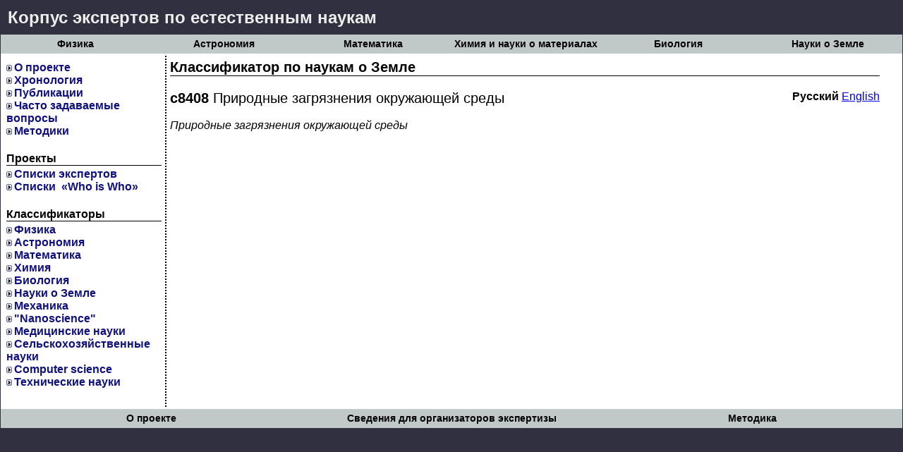

--- FILE ---
content_type: text/html; charset=utf-8
request_url: http://www.expertcorps.ru/science/categories/category/8408/ru
body_size: 6415
content:

<!DOCTYPE HTML PUBLIC "-//W3C//DTD HTML 4.01 Transitional//EN" "http://www.w3.org/TR/html4/loose.dtd">
<html>
<head>
	<title>Corpus expertov</title>
	<meta name="description" content="Инициативный проект 'Корпус экспертов'">
	<meta name="keywords" content="корпус экспертов, эксперты, физика, математика, биология, геология">

	<meta http_equiv="Content-Type" content="text/html; charset=utf8">
		<link href="/static/fe-style.css?v10" type="text/css" rel="stylesheet">
	<script language="javascript" src="/jQ/jquery.js"></script>
	<script language="javascript" src="https://cdnjs.cloudflare.com/ajax/libs/floatthead/2.0.1/jquery.floatThead.js"></script>
	<script type="application/javascript" language="javascript" src="/jQ/jquery.nospam.js"></script>
	<script type="application/javascript" language="javascript">
	$(document).ready(function(){
	$("a.email").nospam({ replaceText: true });
	});
	</script>


</head>

<body>

<div style="font-size: 150%; font-weight: bold; font-decoration: none; padding: 10px; 
    background-color: #303040; color: #eee;
"><a href="/" style="text-decoration: none; color: #eee;"
	>Корпус экспертов по естественным наукам</a></div>

<table celpadding="20" cellspacing="0" width="100%" class="experts-menu"><tr>
    <td class="branch w16"><a href="/science/experts/branch/phys">Физика</a></td>
    <td class="branch w16"><a href="/science/experts/branch/astro">Астрономия</a></td>
    <td class="branch w16"><a href="/science/experts/branch/math-all">Математика</a></td>
    <td class="branch w16"><a href="/science/experts/branch/chem-all">Химия&nbsp;и&nbsp;науки&nbsp;о&nbsp;материалах</a></td>
    <td class="branch w16"><a href="/science/experts/branch/bio-all">Биология</a></td>
    <td class="branch w16"><a href="/science/experts/branch/geo-all">Науки о Земле</a></td>
</tr></table>





<table bgcolor="white" class="contentholder" cellpadding="5" cellspacing="0" width="100%"><tr>
<td valign="top" class="leftmenu">



<ul>

	<li style="padding-left: 0em;"><img
		src="/static/bullet.png"
	><a class="blocklink" href="/science/about">О проекте</a></span></li>

	<li style="padding-left: 0em;"><img
		src="/static/bullet.png"
	><a class="blocklink" href="/science/news">Хронология</a></span></li>

	<li style="padding-left: 0em;"><img
		src="/static/bullet.png"
	><a class="blocklink" href="/science/publications">Публикации</a></span></li>

	<li style="padding-left: 0em;"><img
		src="/static/bullet.png"
	><a class="blocklink" href="/science/sved">Часто задаваемые вопросы</a></span></li>

	<li style="padding-left: 0em;"><img
		src="/static/bullet.png"
	><a class="blocklink" href="/science/methods">Методики</a></span></li>

</ul>
<br>

<div class="menutitle">Проекты</div>
<ul>

	<li style="padding-left: 0em;"><img
		src="/static/bullet.png"
	><a class="blocklink" href="/science/experts">Cписки экспертов</a></span></li>

	<li style="padding-left: 0em;"><img
		src="/static/bullet.png"
	><a class="blocklink" href="/science/whoiswho">Списки &nbsp;&laquo;Who&nbsp;is&nbsp;Who&raquo;</a></span></li>

</ul>
<br>

<div class="menutitle">Классификаторы</div>
<ul>

	<li style="padding-left: 0em;"><img
		src="/static/bullet.png"
	><a class="blocklink" href="/science/11">Физика</a></span></li>

	<li style="padding-left: 0em;"><img
		src="/static/bullet.png"
	><a class="blocklink" href="/science/17">Астрономия</a></span></li>

	<li style="padding-left: 0em;"><img
		src="/static/bullet.png"
	><a class="blocklink" href="/science/14">Математика</a></span></li>

	<li style="padding-left: 0em;"><img
		src="/static/bullet.png"
	><a class="blocklink" href="/science/12">Химия</a></span></li>

	<li style="padding-left: 0em;"><img
		src="/static/bullet.png"
	><a class="blocklink" href="/science/15">Биология</a></span></li>

	<li style="padding-left: 0em;"><img
		src="/static/bullet.png"
	><a class="blocklink" href="/science/16">Науки о Земле</a></span></li>

	<li style="padding-left: 0em;"><img
		src="/static/bullet.png"
	><a class="blocklink" href="/science/37">Механика</a></span></li>

	<li style="padding-left: 0em;"><img
		src="/static/bullet.png"
	><a class="blocklink" href="/science/36">"Nanoscience"</a></span></li>

	<li style="padding-left: 0em;"><img
		src="/static/bullet.png"
	><a class="blocklink" href="/science/38">Медицинские науки</a></span></li>

	<li style="padding-left: 0em;"><img
		src="/static/bullet.png"
	><a class="blocklink" href="/science/39">Сельскохозяйственные науки</a></span></li>

	<li style="padding-left: 0em;"><img
		src="/static/bullet.png"
	><a class="blocklink" href="/science/40">Computer science</a></span></li>

	<li style="padding-left: 0em;"><img
		src="/static/bullet.png"
	><a class="blocklink" href="/science/41">Технические науки</a></span></li>

</ul>
<br>


</td>
<td valign="top" class="content">







<div class="contenttitle">
	Классификатор по наукам о Земле
</div>

<div style="float: right;">

	<b>Русский</b>

	<a href="/science/categories/category/8408/en">English</a>
	

<br><br>
</div>

<div style="font-size: 125%;" >
<b>c8408</b> Природные загрязнения окружающей среды
</div>
<br>

<div><i>
Природные загрязнения окружающей среды
</i></div>
<br>




</td>
<td><img src="/static/empty.png" width="1" height="300"></td>
</tr></table>


<table celpadding="20" cellspacing="0" width="100%" class="experts-menu"><tr>
    <td class="branch w33"><a href="/science/about.html">О проекте</a></td>
    <td class="branch w33"><a href="/science/sved.html">Сведения для организаторов экспертизы</a></td>
    <td class="branch w33"><a href="/science/methods.html">Методика</a></td>
</tr></table>

<div align="center"><div class="footer" align="center">
	
</div></div>


</body>
</html>



   

--- FILE ---
content_type: text/css
request_url: http://www.expertcorps.ru/static/fe-style.css?v10
body_size: 6343
content:

body {
	margin: 1px;
	background-color: #303040;
	font-family: arial;
	}

div.topdiv {
	width: 95%;
	margin-left: auto;
	margin-right: auto;
	background-color: white;
	border: 1px solid #404040;
	}

.footer {
	padding-top: 5px;
	text-align: center;
	color: white;
	width: 300px;
	clear: both;
	margin-left: auto;
	margin-right: auto;
	}

div {
	font-family: arial;
	}

.block {
	padding-bottom: 1em;
	}

.blocktitle {
	font-size: 125%;
	font-weight: bold;
	border-bottom: 1px solid black;
	margin-top: 1.5em;
	margin-bottom: 0.5em;
	}

.menutitle {
/*	font-size: 125%; */
	font-weight: bold;
	border-bottom: 1px solid black;
	}

.contenttitle {
	font-size: 125%;
	font-weight: bold;
	border-bottom: 1px solid black;
	margin-bottom: 1em;
	}

.itemtitle {
	font-weight: bold;
	}

.itemdate {
	background: url(/static/images/calendar.gif) white norepeat;
	}


.block ul {
		list-style: none;
	}

.block ul li {
		list-style: none;
		border-top: 0px solid #808080;
		margin-left: -1.5em;
	}

.block ul li a {
		text-decoration: none;
		font-weight: bold;
		color: #808080;
	}

.block ul li a:hover {
		text-decoration: none;
		color: black;
		background-color: #e0e0e0;
	}

.leftblock {
		text-align: right;
	}

td.centerblock {
		border-left: 2px dotted black;
	}

td.centerblock,td.leftmenu {
		border-right: 2px dotted black;
	}


.block a.blocklink {
		text-decoration: none;
		font-weight: bold;
		color: black;
	}

.block a.blocklink:hover {
		text-decoration: none;
		color: black;
		background-color: #e0e0e0;
	}

.floatleft {
		float: left;
	}

.floatright {
		float: right;
	}

.headerdiv {
		color: black;
	}

.headerdiv .title {
		font-size: 150%;
		font-weight: bold;
		font-style: italic;
		color: #e0e0e0;
	}

.headerdiv .headermenu {
		clear: right;
		width: 100%;
		text-align: right;
		padding-bottom: 3px;
	}

.headermenu ul {
		list-style: none;
		margin: 3px;
	}

.headermenu ul li {
		list-style: none;
		display: inline;
	}

.headermenu ul li a {
		color: #e0e0e0;
		font-size: 65%;
		text-decoration: underline;
		font-weight: bold;
		padding: 2px;
	}

.headermenu ul li a:hover {
		color: #000000;
		background-color: #ffffe0;
	}

.leftmenu {
	width: 220px;
	}

.leftmenu ul {
	list-style: none;
	margin: 3px;
	padding-left: 0;
	margin-left: 0;
	}

.leftmenu ul li {
	list-style: none;
	padding-left: -2em;
	margin-left: 0px;
	}

.leftmenu ul li a {
		color: #101080;
		text-decoration: none;
		font-weight: bold;
		padding: 2px;
	}



.contentholder {
	clear: both;
	background-color: white;
	color: black;
	margin: 0px;
	padding: 3px;
/*	border-top: 2px dotted black; */
	}

.biglink {
	}

/*
table.experts-menu {
    }
*/

table.experts-menu .title {
	font-weight: bold;
	background-color: #303040;
	color: #e0e0e0;
	text-align: right;
	border: 1px solid #303040;
    }

table.experts-menu td {
	background-color: #c0c8c8;
	text-align: center;
	padding: 5px;
	border: 1px solid #c0c8c8;
    }

table.experts-menu td.branch:hover {
	background-color: #ffffe0;
	border: 1px dotted black;
    }

table.experts-menu td a {
	color: black;
	font-weight: bold;
	font-size: 85%;
	text-decoration: none;
/*	padding: 10px; */
    }

table.experts-menu td a:hover {
	background-color: #ffffe0;
    }

table.experts-menu2 td {
	background-color: #e8f0ff;
	text-align: center;
	padding: 5px;
	border: 1px solid #e8f0ff;
    }

table.experts-menu2 td.branch:hover {
	background-color: #ffffe0;
	border: 1px dotted black;
    }

table.experts-menu2 td a {
	color: black;
	font-weight: bold;
	font-size: 85%;
	text-decoration: none;
/*	padding: 10px; */
    }

table.experts-menu td a:hover {
	background-color: #ffffe0;
    }



.w33 {
    width: 33%;
}

.w14 {
    width: 14%;
}

.w16 {
    width: 16%;
}

.search-item { font-size: 75%; }
.search-item dt { text-decoration: underline; font-style: italic; }
.search-item dd { color: #606060; }

.new0 { }
.new1 { background-color: #d0ffd0; }

.mark0 { }
.mark1 { background-color: #ffffe0; }

.info-code-title {
	border: 1px solid #ccc;
	background: #eee;
	padding: 2px;
	text-decoration: underline;
	color: #228;
}

.info-note {
	color: #888;
}

#categories ul { list-style: none; padding-left: 1em; }
#categories ul li { padding-left: 1em; line-height: 2em; }

.collapsed ul { display: none; }

.toggle { width: 16px; float: left; }

.collapsed > .toggle { background: url('/static/images/plus.png') no-repeat; }
.expanded > .toggle { background: url('/static/images/minus.png') no-repeat; }

.collapsed > .toggle, .expanded > .toggle {
	cursor: pointer; 
	background-position: center left;
}

.s-collapsed ul { display: none; }

.s-toggle { width: 16px; float: left; }

.s-collapsed > .s-toggle { background: url('/static/images/plus.png') no-repeat; }
.s-expanded > .s-toggle { background: url('/static/images/minus.png') no-repeat; }

.s-collapsed > .s-toggle, .s-expanded > .s-toggle {
	cursor: pointer; 
	background-position: center left;
}


table.greyborder { border: 1px solid #a0a0a0;  border-collapse: collapse; }
table.greyborder td, table.greyborder th { border: 1px solid #a0a0a0; }
table.greyborder th { border-bottom: 2px solid #a0a0a0; background-color: #f0f0ff; }

table.spacing td, table.spacing th { padding: 3px 5px; }

.search-ex input { border: 1px solid #555; line-height: 1.2em; }
.search-ex input.main { font-size: 150%; }
.search-ex select { border: 1px solid #555; line-height: 2em; padding: 0.1em; background-color: white; }
.search-ex button { line-height: 1.75em; }

.search-ex .field-title { }
.search-ex .sep { border-top: 2px dotted #aaa; }

ul.lettersnav {
		margin: 0.1em;
		padding-left: 1em;
		list-style: none;
		text-indent: 0em;
	}

ul.lettersnav li {
	line-height: 1.5em;
}

#tooltip2 {
	position: absolute;
	z-index: 3000;
	border: 1px solid #111;
	background-color: #eee;
	padding: 5px;
	opacity: 1;
}

#tooltip2 h3, #tooltip2 div { margin: 0; }

table.wiw {
	border-collapse: collapse;
	border-spacing: 0px;
}

table.wiw, table.wiw td, table.wiw th {
	border: 1px solid #aaa;
	margin: 0px;
}

table.wiw td {
	padding: 5px 3px;
}

table.wiw th {
	padding: 10px 3px;
	background-color: #d0d0d0;
}

table.wiw tr:hover td {
	background-color: #f0e0ff;
}

.l2-cat {
	max-width: 20em;
	line-height: 1.2em;
}

.l2-cat span {
	border: 1px solid #ccc;
	font-size: 60%;
	margin: 0px 2px;
}

.cat-inactive {
	color: #aaa;
}

.error { color: red; }
